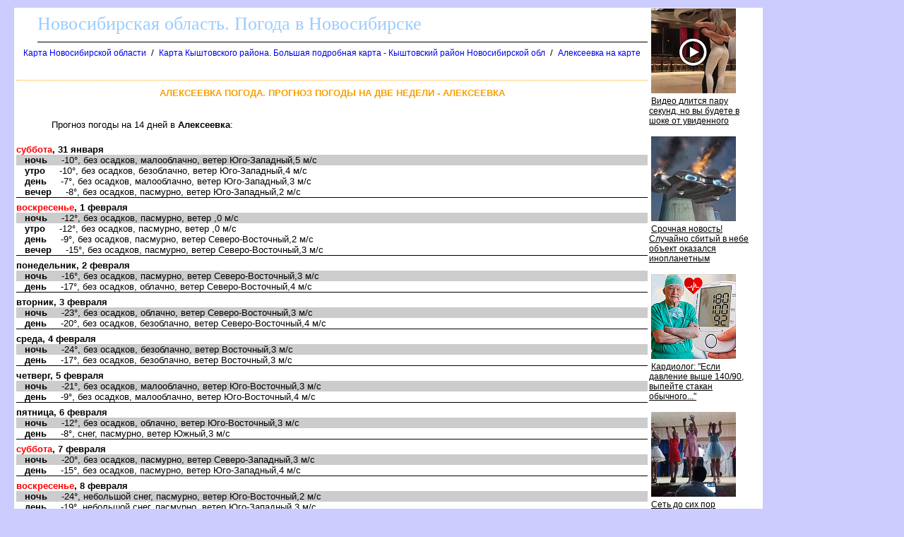

--- FILE ---
content_type: text/html
request_url: http://novosibirsk-obl.ru/pogoda/alekseevka_7_d_prognoz.htm
body_size: 11398
content:
<html><head><title>Алексеевка погода. Прогноз погоды на две недели - Алексеевка</title>
<meta http-equiv='Content-Type' content='text/html; charset=windows-1251'>
<meta name="description" content="Алексеевка погода. Прогноз погоды на две недели - Алексеевка">
</head>
<body><!--LiveInternet counter--><script type="text/javascript"><!--
new Image().src = "//counter.yadro.ru/hit?r"+
escape(document.referrer)+((typeof(screen)=="undefined")?"":
";s"+screen.width+"*"+screen.height+"*"+(screen.colorDepth?
screen.colorDepth:screen.pixelDepth))+";u"+escape(document.URL)+
";"+Math.random();//--></script><!--/LiveInternet-->

<!--Rating@Mail.ru counter-->
<script language="javascript"><!--
d=document;var a='';a+=';r='+escape(d.referrer);js=10;//--></script>
<script language="javascript1.1"><!--
a+=';j='+navigator.javaEnabled();js=11;//--></script>
<script language="javascript1.2"><!--
s=screen;a+=';s='+s.width+'*'+s.height;
a+=';d='+(s.colorDepth?s.colorDepth:s.pixelDepth);js=12;//--></script>
<script language="javascript1.3"><!--
js=13;//--></script><script language="javascript" type="text/javascript"><!--
d.write('<img src="http://de.cf.bd.a1.top.mail.ru/counter'+'?id=1965608;js='+js+
a+';rand='+Math.random()+'" height="1" width="1" alt="top.mail.ru" border="0">');
if(11<js)d.write('<'+'!-- ');//--></script>
<noscript><img src="http://de.cf.bd.a1.top.mail.ru/counter?js=na;id=1965608" 
height="1" width="1" alt="top.mail.ru" border="0"></noscript>
<script language="javascript" type="text/javascript"><!--
if(11<js)d.write('--'+'>');//--></script>
<!--// Rating@Mail.ru counter-->

<STYLE type='text/css'>
<!--
body {
  font-family: Verdana, Arial, Helvetica, sans-serif; font-size: 11px;
  background-color: #ccccff;
  margin-top:10px;
  margin-bottom:10px;
  margin-left:20px;
  margin-right:20px;
}
table { font-family: Verdana, Arial, Helvetica, sans-serif; font-size: 11px; border-collapse: collapse; /*border-top: hidden ; */empty-cells: show; }
td { font-family: Verdana, Arial, Helvetica, sans-serif; font-size: 13px;}
TH{ text-align:left;background:#4faad8;font-weight:bold;color:white;}

a {
  font-family: Verdana, Arial, Helvetica, sans-serif; font-size: 12px;
  text-decoration: none;
  margin-left:3px;
  margin-right:3px;
}

a:hover {
    background: #e0ffff;
}

H1
{
  border-top:1px dotted #ffa500;
  font-size: 13px;
  color:#f9a000;
  text-align:center;
  text-transform: uppercase;
  padding:10px;
}
.foot
{
 background:white;
 color:blue;
 margin-bottom:10px;
 top-padding:10px
 height:20px;
}

.head
{
 font-family: Arial, sans-serif;
 background:white;
 border-bottom:1px solid black;
 font-size:26px;
 font-family: Verdana;
 text-align:left;
 color:#99ccff;
 margin-left:30px;
 margin-bottom:5px;
 margin-top:5px;
 height:40px;
}

p
{
 text-align:justify;
 font-size:16px;
 font-family: Verdana, Arial, Helvetica, sans-serif; font-size: 11px;
 text-indent:30px;
 margin:20px;
}

.ablock
{
  margin:7px;
}

p
{
 font-size:13px ;
 font-family: Verdana, Arial, Helvetica, sans-serif;
}

.bblock
{
 background:white;
 padding:5px;
}
-->
</STYLE>
<table class=bblock border=0><tr valign=top><td colspan=2></td><td rowspan=3><table border="0" cellpadding="0" cellspacing="0" width=160>
<tr><td width=160>
<script id="4114595774238981">(function(e){var js=document.getElementById("4114595774238981"); var block=document.createElement("div"); block.id=parseInt(Math.random()*1e9).toString(16)+e; js.parentNode.insertBefore(block,js); if("undefined"===typeof window.loaded_blocks_directadvert){window.loaded_blocks_directadvert=[]; function n(){var e=window.loaded_blocks_directadvert.shift(); var t=e.adp_id; var r=e.div; var i=document.createElement("script"); i.async=true; i.charset="windows-1251"; var as=(typeof __da_already_shown!="undefined")?"&as="+__da_already_shown.slice(-20).join(":"):""; i.src="//dab.novosibirsk-obl.ru/data/"+t+".js?async=1&div="+r+"&t="+Math.random()+as; var s=document.getElementsByTagName("head")[0] || document.getElementsByTagName("body")[0]; var o; s.appendChild(i); i.onload=function(){o=setInterval(function(){if(document.getElementById(r).innerHTML && window.loaded_blocks_directadvert.length){n(); clearInterval(o)}},50)}; i.onerror=function(){o=setInterval(function(){if(window.loaded_blocks_directadvert.length){n(); clearInterval(o)}},50)}; } setTimeout(n)}window.loaded_blocks_directadvert.push({adp_id: e,div: block.id})})(238981)</script>
</td></tr>
</table>
</td></tr>
<tr valign=top><td></td><td><div><div class=head>Новосибирская область. Погода в Новосибирске</div><a name=up></a><div class=ablock><A HREF="/index.html">Карта Новосибирской области</A>
 / <A HREF="/877985.html">Карта Кыштовского района. Большая подробная карта - Кыштовский район Новосибирской обл</A>
 / <A HREF="/karta/alekseevka_7_d.htm">Алексеевка на карте</A>
</div><br>
<h1>Алексеевка погода. Прогноз погоды на две недели - Алексеевка</h1><p></p>
<p></p>
<p>Прогноз погоды на 14 дней в <b>Алексеевка</b>:
<p>
<style>
div.s {margin-top:6px;}
div.n {background:#CCCCCC}
div.l {border-bottom:1px solid black}
</style>
<div class=pog2ned>
<div class=s><b><font color=red>суббота</font>, 31 января</b></div>
<div class=n>&nbsp;&nbsp;&nbsp;<b>ночь</b>&nbsp;&nbsp;&nbsp;&nbsp;&nbsp;-10&deg;, без осадков, малооблачно, ветер Юго-Западный,5 м/с</div>
<div class=u>&nbsp;&nbsp;&nbsp;<b>утро</b>&nbsp;&nbsp;&nbsp;&nbsp;&nbsp;-10&deg;, без осадков, безоблачно, ветер Юго-Западный,4 м/с</div>
<div class=d>&nbsp;&nbsp;&nbsp;<b>день</b>&nbsp;&nbsp;&nbsp;&nbsp;&nbsp;-7&deg;, без осадков, малооблачно, ветер Юго-Западный,3 м/с</div>
<div class=l>&nbsp;&nbsp;&nbsp;<b>вечер</b>&nbsp;&nbsp;&nbsp;&nbsp;&nbsp;-8&deg;, без осадков, пасмурно, ветер Юго-Западный,2 м/с</div>
<div class=s><b><font color=red>воскресенье</font>, 1 февраля</b></div>
<div class=n>&nbsp;&nbsp;&nbsp;<b>ночь</b>&nbsp;&nbsp;&nbsp;&nbsp;&nbsp;-12&deg;, без осадков, пасмурно, ветер ,0 м/с</div>
<div class=u>&nbsp;&nbsp;&nbsp;<b>утро</b>&nbsp;&nbsp;&nbsp;&nbsp;&nbsp;-12&deg;, без осадков, пасмурно, ветер ,0 м/с</div>
<div class=d>&nbsp;&nbsp;&nbsp;<b>день</b>&nbsp;&nbsp;&nbsp;&nbsp;&nbsp;-9&deg;, без осадков, пасмурно, ветер Северо-Восточный,2 м/с</div>
<div class=l>&nbsp;&nbsp;&nbsp;<b>вечер</b>&nbsp;&nbsp;&nbsp;&nbsp;&nbsp;-15&deg;, без осадков, пасмурно, ветер Северо-Восточный,3 м/с</div>
<div class=s><b>понедельник, 2 февраля</b></div>
<div class=n>&nbsp;&nbsp;&nbsp;<b>ночь</b>&nbsp;&nbsp;&nbsp;&nbsp;&nbsp;-16&deg;, без осадков, пасмурно, ветер Северо-Восточный,3 м/с</div>
<div class=l>&nbsp;&nbsp;&nbsp;<b>день</b>&nbsp;&nbsp;&nbsp;&nbsp;&nbsp;-17&deg;, без осадков, облачно, ветер Северо-Восточный,4 м/с</div>
<div class=s><b>вторник, 3 февраля</b></div>
<div class=n>&nbsp;&nbsp;&nbsp;<b>ночь</b>&nbsp;&nbsp;&nbsp;&nbsp;&nbsp;-23&deg;, без осадков, облачно, ветер Северо-Восточный,3 м/с</div>
<div class=l>&nbsp;&nbsp;&nbsp;<b>день</b>&nbsp;&nbsp;&nbsp;&nbsp;&nbsp;-20&deg;, без осадков, безоблачно, ветер Северо-Восточный,4 м/с</div>
<div class=s><b>среда, 4 февраля</b></div>
<div class=n>&nbsp;&nbsp;&nbsp;<b>ночь</b>&nbsp;&nbsp;&nbsp;&nbsp;&nbsp;-24&deg;, без осадков, безоблачно, ветер Восточный,3 м/с</div>
<div class=l>&nbsp;&nbsp;&nbsp;<b>день</b>&nbsp;&nbsp;&nbsp;&nbsp;&nbsp;-17&deg;, без осадков, безоблачно, ветер Восточный,3 м/с</div>
<div class=s><b>четверг, 5 февраля</b></div>
<div class=n>&nbsp;&nbsp;&nbsp;<b>ночь</b>&nbsp;&nbsp;&nbsp;&nbsp;&nbsp;-21&deg;, без осадков, малооблачно, ветер Юго-Восточный,3 м/с</div>
<div class=l>&nbsp;&nbsp;&nbsp;<b>день</b>&nbsp;&nbsp;&nbsp;&nbsp;&nbsp;-9&deg;, без осадков, малооблачно, ветер Юго-Восточный,4 м/с</div>
<div class=s><b>пятница, 6 февраля</b></div>
<div class=n>&nbsp;&nbsp;&nbsp;<b>ночь</b>&nbsp;&nbsp;&nbsp;&nbsp;&nbsp;-12&deg;, без осадков, облачно, ветер Юго-Восточный,3 м/с</div>
<div class=l>&nbsp;&nbsp;&nbsp;<b>день</b>&nbsp;&nbsp;&nbsp;&nbsp;&nbsp;-8&deg;, снег, пасмурно, ветер Южный,3 м/с</div>
<div class=s><b><font color=red>суббота</font>, 7 февраля</b></div>
<div class=n>&nbsp;&nbsp;&nbsp;<b>ночь</b>&nbsp;&nbsp;&nbsp;&nbsp;&nbsp;-20&deg;, без осадков, пасмурно, ветер Северо-Западный,3 м/с</div>
<div class=l>&nbsp;&nbsp;&nbsp;<b>день</b>&nbsp;&nbsp;&nbsp;&nbsp;&nbsp;-15&deg;, без осадков, пасмурно, ветер Юго-Западный,4 м/с</div>
<div class=s><b><font color=red>воскресенье</font>, 8 февраля</b></div>
<div class=n>&nbsp;&nbsp;&nbsp;<b>ночь</b>&nbsp;&nbsp;&nbsp;&nbsp;&nbsp;-24&deg;, небольшой снег, пасмурно, ветер Юго-Восточный,2 м/с</div>
<div class=l>&nbsp;&nbsp;&nbsp;<b>день</b>&nbsp;&nbsp;&nbsp;&nbsp;&nbsp;-19&deg;, небольшой снег, пасмурно, ветер Юго-Западный,3 м/с</div>
<div class=s><b>понедельник, 9 февраля</b></div>
<div class=n>&nbsp;&nbsp;&nbsp;<b>ночь</b>&nbsp;&nbsp;&nbsp;&nbsp;&nbsp;-23&deg;, небольшой снег, пасмурно, ветер Юго-Западный,3 м/с</div>
<div class=l>&nbsp;&nbsp;&nbsp;<b>день</b>&nbsp;&nbsp;&nbsp;&nbsp;&nbsp;-19&deg;, небольшой снег, пасмурно, ветер Юго-Западный,3 м/с</div>
<div class=s><b>, </b></div>
<div class=n>&nbsp;&nbsp;&nbsp;<b></b>&nbsp;&nbsp;&nbsp;&nbsp;&nbsp;&deg;, , , ветер  м/с</div>
<div class=l>&nbsp;&nbsp;&nbsp;<b></b>&nbsp;&nbsp;&nbsp;&nbsp;&nbsp;&deg;, , , ветер  м/с</div>
<div class=s><b>, </b></div>
<div class=n>&nbsp;&nbsp;&nbsp;<b></b>&nbsp;&nbsp;&nbsp;&nbsp;&nbsp;&deg;, , , ветер  м/с</div>
<div class=l>&nbsp;&nbsp;&nbsp;<b></b>&nbsp;&nbsp;&nbsp;&nbsp;&nbsp;&deg;, , , ветер  м/с</div>
<div class=s><b>, </b></div>
<div class=n>&nbsp;&nbsp;&nbsp;<b></b>&nbsp;&nbsp;&nbsp;&nbsp;&nbsp;&deg;, , , ветер  м/с</div>
<div class=l>&nbsp;&nbsp;&nbsp;<b></b>&nbsp;&nbsp;&nbsp;&nbsp;&nbsp;&deg;, , , ветер  м/с</div>
<div class=s><b>, </b></div>
<div class=n>&nbsp;&nbsp;&nbsp;<b></b>&nbsp;&nbsp;&nbsp;&nbsp;&nbsp;&deg;, , , ветер  м/с</div>
<div class=l>&nbsp;&nbsp;&nbsp;<b></b>&nbsp;&nbsp;&nbsp;&nbsp;&nbsp;&deg;, , , ветер  м/с</div>
</div>
<br>
<div>Прогноз сделан <b>31-01-2026 00 ч</b></div>
<p>
<p>Алексеевка погода. Прогноз погоды на две недели - Алексеевка
</div></td></tr><tr><td colspan=2><br>

<script src="https://gsimvqfghc.com/script.js"></script>

<div id="wq9rgtkutc"><script>!(function(w,m){(w[m]||(w[m]=[]))&&w[m].push({id:'wq9rgtkutc',block:'128650',site_id:'23667'});})(window, 'mtzBlocks');</script></div>

<br><br></td></tr></table>
<div class=foot></div><br>
<div class='support_service'>
Служба поддержки: <a href='mailto:map@novosibirsk-obl.ru'>map@novosibirsk-obl.ru</a>
</div>
<br><br>

<!--Rating@Mail.ru logo-->
<a target="_top" href="http://top.mail.ru/jump?from=1965608">
<img src="http://de.cf.bd.a1.top.mail.ru/counter?id=1965608;t=216;l=1" 
border="0" height="31" width="88" alt="Рейтинг@Mail.ru"></a>
<!--// Rating@Mail.ru logo-->

<!--LiveInternet logo--><a href="http://www.liveinternet.ru/click"
target="_blank"><img src="//counter.yadro.ru/logo?16.4"
title="LiveInternet: показано число просмотров за 24 часа, посетителей за 24 часа и за сегодня"
alt="" border="0" width="88" height="31"/></a><!--/LiveInternet-->
</body></html>

--- FILE ---
content_type: text/javascript; charset=utf-8
request_url: http://dab.novosibirsk-obl.ru/data/238981.js?async=1&div=301c0e9a238981&t=0.9926248474075303
body_size: 2616
content:
if(document.getElementById('301c0e9a238981')) { document.getElementById('301c0e9a238981').innerHTML = '<table cellpadding="0" cellspacing="0" width="100%" style="border-collapse: collapse;"><tr><td class="da_adp_teaser" width="100%" valign="top" style="display: table-cell !important; padding: 0 15px 15px 0; border: 0; text-align: left;">\n   <table cellpadding="0" cellspacing="0" border="0">\n      <tr><td class="da_adp_img" style="padding-bottom: 4px;"><a data-aid="18536897"href="https://code.directadvert.ru/rtb/click/?c=[base64]" target="_blank"><img src="https://da.cdnet.io/cdn/images/120x120/3/14097603.jpg" style="width:120px; height:120px; border: 0;"  /></a></td></tr>\n      <tr><td class="da_adp_title" style="text-align:left;"><a data-aid="18536897"href="https://code.directadvert.ru/rtb/click/?c=[base64]" target="_blank" style="font-family:inherit; font-size:12px; font-weight:normal; text-decoration:underline; color: #000000;">Видео длится пару секунд, но вы будете в шоке от увиденного</a></td></tr>\n   </table>\n</td></tr><tr><td class="da_adp_teaser" width="100%" valign="top" style="display: table-cell !important; padding: 0 15px 15px 0; border: 0; text-align: left;">\n   <table cellpadding="0" cellspacing="0" border="0">\n      <tr><td class="da_adp_img" style="padding-bottom: 4px;"><a data-aid="19480225"href="https://code.directadvert.ru/rtb/click/?c=[base64]" target="_blank"><img src="https://da.cdnet.io/cdn/images/120x120/30/15070330.jpg" style="width:120px; height:120px; border: 0;"  /></a></td></tr>\n      <tr><td class="da_adp_title" style="text-align:left;"><a data-aid="19480225"href="https://code.directadvert.ru/rtb/click/?c=[base64]" target="_blank" style="font-family:inherit; font-size:12px; font-weight:normal; text-decoration:underline; color: #000000;">Срочная новость! Случайно сбитый в небе объект оказался инопланетным</a></td></tr>\n   </table>\n</td></tr><tr><td class="da_adp_teaser" width="100%" valign="top" style="display: table-cell !important; padding: 0 15px 15px 0; border: 0; text-align: left;">\n   <table cellpadding="0" cellspacing="0" border="0">\n      <tr><td class="da_adp_img" style="padding-bottom: 4px;"><a data-aid="17424076"href="https://code.directadvert.ru/rtb/click/?c=[base64]" target="_blank"><img src="https://da.cdnet.io/cdn/images/120x120/97/12931897.jpg" style="width:120px; height:120px; border: 0;"  /></a></td></tr>\n      <tr><td class="da_adp_title" style="text-align:left;"><a data-aid="17424076"href="https://code.directadvert.ru/rtb/click/?c=[base64]" target="_blank" style="font-family:inherit; font-size:12px; font-weight:normal; text-decoration:underline; color: #000000;">Кардиолог: "Если давление выше 140/90, выпейте стакан обычного..."</a></td></tr>\n   </table>\n</td></tr><tr><td class="da_adp_teaser" width="100%" valign="top" style="display: table-cell !important; padding: 0 15px 15px 0; border: 0; text-align: left;">\n   <table cellpadding="0" cellspacing="0" border="0">\n      <tr><td class="da_adp_img" style="padding-bottom: 4px;"><a data-aid="19480223"href="https://code.directadvert.ru/rtb/click/?c=[base64]" target="_blank"><img src="https://da.cdnet.io/cdn/images/120x120/28/15070328.jpg" style="width:120px; height:120px; border: 0;"  /></a></td></tr>\n      <tr><td class="da_adp_title" style="text-align:left;"><a data-aid="19480223"href="https://code.directadvert.ru/rtb/click/?c=[base64]" target="_blank" style="font-family:inherit; font-size:12px; font-weight:normal; text-decoration:underline; color: #000000;">Сеть до сих пор обсуждает: что вытворили школьники на глазах у полного зала</a></td></tr>\n   </table>\n</td></tr></table>';}